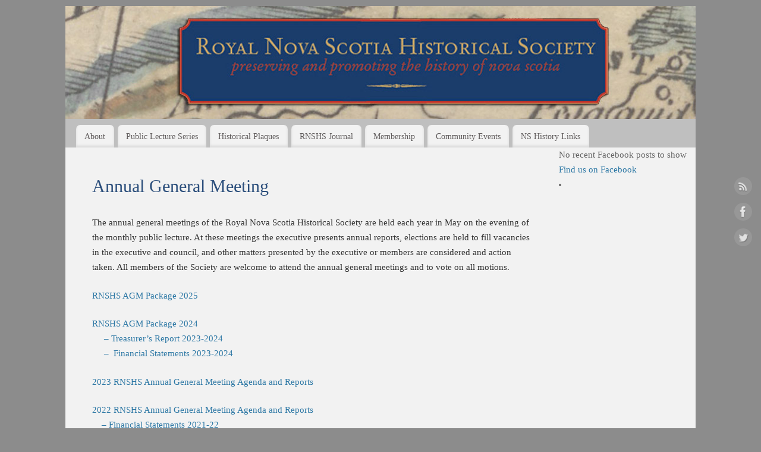

--- FILE ---
content_type: text/html; charset=UTF-8
request_url: https://www.rnshs.ca/?p=844
body_size: 7452
content:


<!DOCTYPE html>
<html lang="en-US" id="html">
<head>
<meta http-equiv="Content-Type" content="text/html; charset=UTF-8" />
<meta name="viewport" content="width=device-width, user-scalable=no, initial-scale=1.0, minimum-scale=1.0, maximum-scale=1.0">
<link rel="profile" href="http://gmpg.org/xfn/11" />
<link rel="pingback" href="https://www.rnshs.ca/xmlrpc.php" />
<title>Annual General Meeting &#8211; Royal Nova Scotia Historical Society</title>
<meta name='robots' content='max-image-preview:large' />
<link rel='dns-prefetch' href='//s.w.org' />
<link rel="alternate" type="application/rss+xml" title="Royal Nova Scotia Historical Society &raquo; Feed" href="https://www.rnshs.ca/?feed=rss2" />
<link rel="alternate" type="application/rss+xml" title="Royal Nova Scotia Historical Society &raquo; Comments Feed" href="https://www.rnshs.ca/?feed=comments-rss2" />
		<script type="text/javascript">
			window._wpemojiSettings = {"baseUrl":"https:\/\/s.w.org\/images\/core\/emoji\/13.1.0\/72x72\/","ext":".png","svgUrl":"https:\/\/s.w.org\/images\/core\/emoji\/13.1.0\/svg\/","svgExt":".svg","source":{"concatemoji":"https:\/\/www.rnshs.ca\/wp-includes\/js\/wp-emoji-release.min.js?ver=94f6f1f59eda9e152cf2ec7d81fb7944"}};
			!function(e,a,t){var n,r,o,i=a.createElement("canvas"),p=i.getContext&&i.getContext("2d");function s(e,t){var a=String.fromCharCode;p.clearRect(0,0,i.width,i.height),p.fillText(a.apply(this,e),0,0);e=i.toDataURL();return p.clearRect(0,0,i.width,i.height),p.fillText(a.apply(this,t),0,0),e===i.toDataURL()}function c(e){var t=a.createElement("script");t.src=e,t.defer=t.type="text/javascript",a.getElementsByTagName("head")[0].appendChild(t)}for(o=Array("flag","emoji"),t.supports={everything:!0,everythingExceptFlag:!0},r=0;r<o.length;r++)t.supports[o[r]]=function(e){if(!p||!p.fillText)return!1;switch(p.textBaseline="top",p.font="600 32px Arial",e){case"flag":return s([127987,65039,8205,9895,65039],[127987,65039,8203,9895,65039])?!1:!s([55356,56826,55356,56819],[55356,56826,8203,55356,56819])&&!s([55356,57332,56128,56423,56128,56418,56128,56421,56128,56430,56128,56423,56128,56447],[55356,57332,8203,56128,56423,8203,56128,56418,8203,56128,56421,8203,56128,56430,8203,56128,56423,8203,56128,56447]);case"emoji":return!s([10084,65039,8205,55357,56613],[10084,65039,8203,55357,56613])}return!1}(o[r]),t.supports.everything=t.supports.everything&&t.supports[o[r]],"flag"!==o[r]&&(t.supports.everythingExceptFlag=t.supports.everythingExceptFlag&&t.supports[o[r]]);t.supports.everythingExceptFlag=t.supports.everythingExceptFlag&&!t.supports.flag,t.DOMReady=!1,t.readyCallback=function(){t.DOMReady=!0},t.supports.everything||(n=function(){t.readyCallback()},a.addEventListener?(a.addEventListener("DOMContentLoaded",n,!1),e.addEventListener("load",n,!1)):(e.attachEvent("onload",n),a.attachEvent("onreadystatechange",function(){"complete"===a.readyState&&t.readyCallback()})),(n=t.source||{}).concatemoji?c(n.concatemoji):n.wpemoji&&n.twemoji&&(c(n.twemoji),c(n.wpemoji)))}(window,document,window._wpemojiSettings);
		</script>
		<style type="text/css">
img.wp-smiley,
img.emoji {
	display: inline !important;
	border: none !important;
	box-shadow: none !important;
	height: 1em !important;
	width: 1em !important;
	margin: 0 .07em !important;
	vertical-align: -0.1em !important;
	background: none !important;
	padding: 0 !important;
}
</style>
	<style id='wp-block-library-inline-css' type='text/css'>
:root{--wp-admin-theme-color:#007cba;--wp-admin-theme-color-darker-10:#006ba1;--wp-admin-theme-color-darker-20:#005a87;--wp-admin-border-width-focus:2px}@media (-webkit-min-device-pixel-ratio:2),(min-resolution:192dpi){:root{--wp-admin-border-width-focus:1.5px}}:root .has-pale-pink-background-color{background-color:#f78da7}:root .has-vivid-red-background-color{background-color:#cf2e2e}:root .has-luminous-vivid-orange-background-color{background-color:#ff6900}:root .has-luminous-vivid-amber-background-color{background-color:#fcb900}:root .has-light-green-cyan-background-color{background-color:#7bdcb5}:root .has-vivid-green-cyan-background-color{background-color:#00d084}:root .has-pale-cyan-blue-background-color{background-color:#8ed1fc}:root .has-vivid-cyan-blue-background-color{background-color:#0693e3}:root .has-vivid-purple-background-color{background-color:#9b51e0}:root .has-white-background-color{background-color:#fff}:root .has-very-light-gray-background-color{background-color:#eee}:root .has-cyan-bluish-gray-background-color{background-color:#abb8c3}:root .has-very-dark-gray-background-color{background-color:#313131}:root .has-black-background-color{background-color:#000}:root .has-pale-pink-color{color:#f78da7}:root .has-vivid-red-color{color:#cf2e2e}:root .has-luminous-vivid-orange-color{color:#ff6900}:root .has-luminous-vivid-amber-color{color:#fcb900}:root .has-light-green-cyan-color{color:#7bdcb5}:root .has-vivid-green-cyan-color{color:#00d084}:root .has-pale-cyan-blue-color{color:#8ed1fc}:root .has-vivid-cyan-blue-color{color:#0693e3}:root .has-vivid-purple-color{color:#9b51e0}:root .has-white-color{color:#fff}:root .has-very-light-gray-color{color:#eee}:root .has-cyan-bluish-gray-color{color:#abb8c3}:root .has-very-dark-gray-color{color:#313131}:root .has-black-color{color:#000}:root .has-vivid-cyan-blue-to-vivid-purple-gradient-background{background:linear-gradient(135deg,#0693e3,#9b51e0)}:root .has-vivid-green-cyan-to-vivid-cyan-blue-gradient-background{background:linear-gradient(135deg,#00d084,#0693e3)}:root .has-light-green-cyan-to-vivid-green-cyan-gradient-background{background:linear-gradient(135deg,#7adcb4,#00d082)}:root .has-luminous-vivid-amber-to-luminous-vivid-orange-gradient-background{background:linear-gradient(135deg,#fcb900,#ff6900)}:root .has-luminous-vivid-orange-to-vivid-red-gradient-background{background:linear-gradient(135deg,#ff6900,#cf2e2e)}:root .has-very-light-gray-to-cyan-bluish-gray-gradient-background{background:linear-gradient(135deg,#eee,#a9b8c3)}:root .has-cool-to-warm-spectrum-gradient-background{background:linear-gradient(135deg,#4aeadc,#9778d1 20%,#cf2aba 40%,#ee2c82 60%,#fb6962 80%,#fef84c)}:root .has-blush-light-purple-gradient-background{background:linear-gradient(135deg,#ffceec,#9896f0)}:root .has-blush-bordeaux-gradient-background{background:linear-gradient(135deg,#fecda5,#fe2d2d 50%,#6b003e)}:root .has-purple-crush-gradient-background{background:linear-gradient(135deg,#34e2e4,#4721fb 50%,#ab1dfe)}:root .has-luminous-dusk-gradient-background{background:linear-gradient(135deg,#ffcb70,#c751c0 50%,#4158d0)}:root .has-hazy-dawn-gradient-background{background:linear-gradient(135deg,#faaca8,#dad0ec)}:root .has-pale-ocean-gradient-background{background:linear-gradient(135deg,#fff5cb,#b6e3d4 50%,#33a7b5)}:root .has-electric-grass-gradient-background{background:linear-gradient(135deg,#caf880,#71ce7e)}:root .has-subdued-olive-gradient-background{background:linear-gradient(135deg,#fafae1,#67a671)}:root .has-atomic-cream-gradient-background{background:linear-gradient(135deg,#fdd79a,#004a59)}:root .has-nightshade-gradient-background{background:linear-gradient(135deg,#330968,#31cdcf)}:root .has-midnight-gradient-background{background:linear-gradient(135deg,#020381,#2874fc)}.has-small-font-size{font-size:.8125em}.has-normal-font-size,.has-regular-font-size{font-size:1em}.has-medium-font-size{font-size:1.25em}.has-large-font-size{font-size:2.25em}.has-huge-font-size,.has-larger-font-size{font-size:2.625em}.has-text-align-center{text-align:center}.has-text-align-left{text-align:left}.has-text-align-right{text-align:right}#end-resizable-editor-section{display:none}.aligncenter{clear:both}.items-justified-left{justify-content:flex-start}.items-justified-center{justify-content:center}.items-justified-right{justify-content:flex-end}.items-justified-space-between{justify-content:space-between}.screen-reader-text{border:0;clip:rect(1px,1px,1px,1px);-webkit-clip-path:inset(50%);clip-path:inset(50%);height:1px;margin:-1px;overflow:hidden;padding:0;position:absolute;width:1px;word-wrap:normal!important}.screen-reader-text:focus{background-color:#ddd;clip:auto!important;-webkit-clip-path:none;clip-path:none;color:#444;display:block;font-size:1em;height:auto;left:5px;line-height:normal;padding:15px 23px 14px;text-decoration:none;top:5px;width:auto;z-index:100000}
</style>
<link rel='stylesheet' id='arve-main-css'  href='https://www.rnshs.ca/wp-content/plugins/advanced-responsive-video-embedder/build/main.css?ver=b087dd41bba279baeb77' type='text/css' media='all' />
<link rel='stylesheet' id='fetch-tweets-9cc2e4b75093af6901b56ed474073a50-css'  href='https://www.rnshs.ca/wp-content/plugins/fetch-tweets/template/plain/style.css?ver=94f6f1f59eda9e152cf2ec7d81fb7944' type='text/css' media='all' />
<link rel='stylesheet' id='fetch-tweets-a481ef6d8f5dddde1be11e4ad428c293-css'  href='https://www.rnshs.ca/wp-content/plugins/fetch-tweets/template/single/style.css?ver=94f6f1f59eda9e152cf2ec7d81fb7944' type='text/css' media='all' />
<link rel='stylesheet' id='recent-facebook-posts-css-css'  href='https://www.rnshs.ca/wp-content/plugins/recent-facebook-posts/assets/css/default.min.css?ver=2.0.14' type='text/css' media='all' />
<link rel='stylesheet' id='mantra-style-css'  href='https://www.rnshs.ca/wp-content/themes/mantra/style.css?ver=3.3.1' type='text/css' media='all' />
<style id='mantra-style-inline-css' type='text/css'>
 #wrapper { max-width: 1060px; } #content { width: 100%; max-width:830px; max-width: calc( 100% - 230px ); } #primary, #secondary { width:230px; } #primary .widget-title, #secondary .widget-title { margin-right: -2em; text-align: left; } html { font-size:15px; } #bg_image { display:block; margin:0 auto; } #main, #access ul li.current_page_item, #access ul li.current-menu-item, #access ul ul li, #nav-toggle { background-color:#F2F2F2} #access ul li { background-color:#F2F2F2} #primary { background-color:#F2F2F2} #secondary { background-color:#F2F2F2} body, input, textarea {font-family:Palatino Linotype, Book Antiqua, Palatino, serif; } #content h1.entry-title a, #content h2.entry-title a, #content h1.entry-title, #content h2.entry-title, #front-text1 h2, #front-text2 h2 {font-family:Georgia, Times New Roman, Times, serif; } .widget-area {font-family:Segoe UI, Arial, sans-serif; } article.post, article.page { padding-bottom:10px;border-bottom:3px solid #EEE } #respond .form-allowed-tags { display:none;} .nocomments, .nocomments2 {display:none;} .comments-link span { display:none;} .widget-area, .widget-area a:link, .widget-area a:visited { font-size:12px; } #header-container > div { margin-top:20px; } #header-container > div { margin-left:40px; } body { background-color:#8C8C8C !important; } #header { background-color:#BFBFBF; } #footer { background-color:#222222; } #footer2 { background-color:#171717; } #site-title span a { color:#163359; } #site-description { color:#999999; } #content, .column-text, #front-text3, #front-text4 { color:#333333 ;} .widget-area a:link, .widget-area a:visited, a:link, a:visited ,#searchform #s:hover, #container #s:hover, #access a:hover, #wp-calendar tbody td a, #site-info a, #site-copyright a, #access li:hover > a, #access ul ul:hover > a { color:#2d78a5; } a:hover, .entry-meta a:hover, .entry-utility a:hover, .widget-area a:hover { color:#BF3F34; } #content .entry-title a, #content .entry-title, #content h1, #content h2, #content h3, #content h4, #content h5, #content h6 { color:#2c4f7c; } #content .entry-title a:hover { color:#000000; } .widget-title { background-color:#BFBFBF; } .widget-title { color:#BF3F34; } #footer-widget-area .widget-title { color:#BF3F34; } #footer-widget-area a { color:#8C8C8C; } #footer-widget-area a:hover { color:#888888; } #content .wp-caption { background-image:url(https://www.rnshs.ca/wp-content/themes/mantra/resources/images/pins/mantra_dot.png); } .widget-area ul ul li { background-image: url(https://www.rnshs.ca/wp-content/themes/mantra/resources/images/bullets/bullet_dark.png); background-position: left calc(2em / 2 - 4px); } .page h1.entry-title, .home .page h2.entry-title { display:none; } h1.page-title { display:none; } .entry-meta .bl_sep { display:none; } .entry-meta time.onDate { display:none; } .entry-meta .comments-link, .entry-meta2 .comments-link { display:none; } .entry-meta .author { display:none; } .entry-meta span.bl_categ, .entry-meta2 span.bl_categ { display:none; } .entry-utility span.bl_posted, .entry-meta2 span.bl_tagg,.entry-meta3 span.bl_tagg { display:none; } .entry-utility span.bl_bookmark { display:none; } .entry-content p:not(:last-child), .entry-content ul, .entry-summary ul, .entry-content ol, .entry-summary ol { margin-bottom:1.5em;} .entry-meta .entry-time { display:none; } #content .entry-meta, #content .entry-header div.entry-meta2 > * { display:none; } #branding { height:190px ;} 
/* Mantra Custom CSS */
</style>
<link rel='stylesheet' id='mantra-child-css'  href='https://www.rnshs.ca/wp-content/themes/mantra-child/style.css?ver=94f6f1f59eda9e152cf2ec7d81fb7944' type='text/css' media='all' />
<link rel='stylesheet' id='mantra-mobile-css'  href='https://www.rnshs.ca/wp-content/themes/mantra/resources/css/style-mobile.css?ver=3.3.1' type='text/css' media='all' />
<script type='text/javascript' src='https://www.rnshs.ca/wp-includes/js/jquery/jquery.min.js?ver=3.6.0' id='jquery-core-js'></script>
<script type='text/javascript' src='https://www.rnshs.ca/wp-includes/js/jquery/jquery-migrate.min.js?ver=3.3.2' id='jquery-migrate-js'></script>
<script type='text/javascript' id='mantra-frontend-js-extra'>
/* <![CDATA[ */
var mantra_options = {"responsive":"1","image_class":"imageOne","equalize_sidebars":"1"};
/* ]]> */
</script>
<script type='text/javascript' src='https://www.rnshs.ca/wp-content/themes/mantra/resources/js/frontend.js?ver=3.3.1' id='mantra-frontend-js'></script>
<link rel="https://api.w.org/" href="https://www.rnshs.ca/index.php?rest_route=/" /><link rel="alternate" type="application/json" href="https://www.rnshs.ca/index.php?rest_route=/wp/v2/posts/844" /><link rel="EditURI" type="application/rsd+xml" title="RSD" href="https://www.rnshs.ca/xmlrpc.php?rsd" />
<link rel="wlwmanifest" type="application/wlwmanifest+xml" href="https://www.rnshs.ca/wp-includes/wlwmanifest.xml" /> 

<link rel="canonical" href="https://www.rnshs.ca/?p=844" />
<link rel='shortlink' href='https://www.rnshs.ca/?p=844' />
<link rel="alternate" type="application/json+oembed" href="https://www.rnshs.ca/index.php?rest_route=%2Foembed%2F1.0%2Fembed&#038;url=https%3A%2F%2Fwww.rnshs.ca%2F%3Fp%3D844" />
<link rel="alternate" type="text/xml+oembed" href="https://www.rnshs.ca/index.php?rest_route=%2Foembed%2F1.0%2Fembed&#038;url=https%3A%2F%2Fwww.rnshs.ca%2F%3Fp%3D844&#038;format=xml" />
		<script type="text/javascript">
		(function(i,s,o,g,r,a,m){i['GoogleAnalyticsObject']=r;i[r]=i[r]||function(){
  (i[r].q=i[r].q||[]).push(arguments)},i[r].l=1*new Date();a=s.createElement(o),
  m=s.getElementsByTagName(o)[0];a.async=1;a.src=g;m.parentNode.insertBefore(a,m)
  })(window,document,'script','https://www.google-analytics.com/analytics.js','ga');

  ga('create', 'UA-88977135-1', 'auto');
  ga('send', 'pageview');		</script> <!--[if lte IE 8]> <style type="text/css" media="screen"> #access ul li, .edit-link a , #footer-widget-area .widget-title, .entry-meta,.entry-meta .comments-link, .short-button-light, .short-button-dark ,.short-button-color ,blockquote { position:relative; behavior: url(https://www.rnshs.ca/wp-content/themes/mantra/resources/js/PIE/PIE.php); } #access ul ul { -pie-box-shadow:0px 5px 5px #999; } #access ul li.current_page_item, #access ul li.current-menu-item , #access ul li ,#access ul ul ,#access ul ul li, .commentlist li.comment ,.commentlist .avatar, .nivo-caption, .theme-default .nivoSlider { behavior: url(https://www.rnshs.ca/wp-content/themes/mantra/resources/js/PIE/PIE.php); } </style> <![endif]--><link rel="icon" href="https://www.rnshs.ca/wp-content/uploads/2013/03/favicon.jpg" sizes="32x32" />
<link rel="icon" href="https://www.rnshs.ca/wp-content/uploads/2013/03/favicon.jpg" sizes="192x192" />
<link rel="apple-touch-icon" href="https://www.rnshs.ca/wp-content/uploads/2013/03/favicon.jpg" />
<meta name="msapplication-TileImage" content="https://www.rnshs.ca/wp-content/uploads/2013/03/favicon.jpg" />
<!--[if lt IE 9]>
	<script>
	document.createElement('header');
	document.createElement('nav');
	document.createElement('section');
	document.createElement('article');
	document.createElement('aside');
	document.createElement('footer');
	document.createElement('hgroup');
	</script>
	<![endif]--> </head>
<body class="post-template-default single single-post postid-844 single-format-standard mantra-image-one mantra-caption-gray mantra-hratio-0 mantra-sidebar-right mantra-menu-left">
	    <div id="toTop"><i class="crycon-back2top"></i> </div>
		
<div id="wrapper" class="hfeed">


<header id="header">

		<div id="masthead">

			<div id="branding" role="banner" >

				<img id="bg_image" alt="Royal Nova Scotia Historical Society" title="" src="https://www.rnshs.ca/wp-content/uploads/2013/03/LOGO_31.jpg" />
	<div id="header-container">

				<a href="https://www.rnshs.ca/" id="linky"></a>
				</div> <!-- #header-container -->
					<div style="clear:both;"></div>

			</div><!-- #branding -->

            <a id="nav-toggle"><span>&nbsp; Menu</span></a>
			<nav id="access" class="jssafe" role="navigation">

					<div class="skip-link screen-reader-text"><a href="#content" title="Skip to content">Skip to content</a></div>
	<div class="menu"><ul id="prime_nav" class="menu"><li id="menu-item-1676" class="menu-item menu-item-type-custom menu-item-object-custom menu-item-has-children menu-item-1676"><a href="http://rnshs.ca/?page_id=1673">About</a>
<ul class="sub-menu">
	<li id="menu-item-1675" class="menu-item menu-item-type-custom menu-item-object-custom menu-item-1675"><a href="http://rnshs.ca/?page_id=1673">About the Society</a></li>
	<li id="menu-item-2387" class="menu-item menu-item-type-post_type menu-item-object-post menu-item-2387"><a href="https://www.rnshs.ca/?p=2011">Council 2024-2025</a></li>
	<li id="menu-item-1662" class="menu-item menu-item-type-taxonomy menu-item-object-category current-post-ancestor current-menu-parent current-post-parent menu-item-1662"><a href="https://www.rnshs.ca/?cat=29">Annual General Meetings</a></li>
	<li id="menu-item-1661" class="menu-item menu-item-type-taxonomy menu-item-object-category menu-item-1661"><a href="https://www.rnshs.ca/?cat=32">RNSHS News</a></li>
	<li id="menu-item-1683" class="menu-item menu-item-type-post_type menu-item-object-page menu-item-1683"><a href="https://www.rnshs.ca/?page_id=1678">Contact Us</a></li>
</ul>
</li>
<li id="menu-item-1663" class="menu-item menu-item-type-taxonomy menu-item-object-category menu-item-has-children menu-item-1663"><a href="https://www.rnshs.ca/?cat=21">Public Lecture Series</a>
<ul class="sub-menu">
	<li id="menu-item-1664" class="menu-item menu-item-type-taxonomy menu-item-object-category menu-item-1664"><a href="https://www.rnshs.ca/?cat=27">Upcoming Lectures</a></li>
	<li id="menu-item-1665" class="menu-item menu-item-type-taxonomy menu-item-object-category menu-item-1665"><a href="https://www.rnshs.ca/?cat=22">Past Lectures</a></li>
</ul>
</li>
<li id="menu-item-1666" class="menu-item menu-item-type-post_type menu-item-object-page menu-item-1666"><a href="https://www.rnshs.ca/?page_id=18">Historical Plaques</a></li>
<li id="menu-item-1667" class="menu-item menu-item-type-taxonomy menu-item-object-category menu-item-has-children menu-item-1667"><a href="https://www.rnshs.ca/?cat=4">RNSHS Journal</a>
<ul class="sub-menu">
	<li id="menu-item-1668" class="menu-item menu-item-type-post_type menu-item-object-page menu-item-1668"><a href="https://www.rnshs.ca/?page_id=297">Back Issues</a></li>
	<li id="menu-item-1669" class="menu-item menu-item-type-taxonomy menu-item-object-category menu-item-1669"><a href="https://www.rnshs.ca/?cat=23">Editorial Policy</a></li>
	<li id="menu-item-2214" class="menu-item menu-item-type-post_type menu-item-object-page menu-item-2214"><a href="https://www.rnshs.ca/?page_id=2212">Selected articles</a></li>
</ul>
</li>
<li id="menu-item-1670" class="menu-item menu-item-type-taxonomy menu-item-object-category menu-item-1670"><a href="https://www.rnshs.ca/?cat=24">Membership</a></li>
<li id="menu-item-1671" class="menu-item menu-item-type-taxonomy menu-item-object-category menu-item-1671"><a href="https://www.rnshs.ca/?cat=18">Community Events</a></li>
<li id="menu-item-1672" class="menu-item menu-item-type-taxonomy menu-item-object-category menu-item-1672"><a href="https://www.rnshs.ca/?cat=2">NS History Links</a></li>
</ul></div>
			</nav><!-- #access -->

		</div><!-- #masthead -->

	<div style="clear:both;"> </div>

</header><!-- #header -->
<div id="main" class="main">
	<div  id="forbottom" >
			<div class="socials" id="smenur">
	
			<a target="_blank" rel="nofollow" href="http://rnshs.ca/?feed=rss2" class="socialicons social-RSS" title="RSS">
				<img alt="RSS" src="https://www.rnshs.ca/wp-content/themes/mantra/resources/images/socials/RSS.png" />
			</a>
            
			<a target="_blank" rel="nofollow" href="https://www.facebook.com/TheRoyalNovaScotiaHistoricalSociety?ref=ts&#038;fref=ts" class="socialicons social-Facebook" title="Facebook">
				<img alt="Facebook" src="https://www.rnshs.ca/wp-content/themes/mantra/resources/images/socials/Facebook.png" />
			</a>
            
			<a target="_blank" rel="nofollow" href="https://twitter.com/RNSHS" class="socialicons social-Twitter" title="Twitter">
				<img alt="Twitter" src="https://www.rnshs.ca/wp-content/themes/mantra/resources/images/socials/Twitter.png" />
			</a>
            	</div>
	
		<div style="clear:both;"> </div>

		
		<section id="container">
			<div id="content" role="main">
			
					<ul class="yoyo">
					</ul>
				

				<div id="nav-above" class="navigation">
					<div class="nav-previous"><a href="https://www.rnshs.ca/?p=825" rel="prev"><span class="meta-nav">&laquo;</span> Council of the Royal Nova Scotia Historical Society</a></div>
					<div class="nav-next"><a href="https://www.rnshs.ca/?p=849" rel="next">Catherine Cottreau-Robbins <span class="meta-nav">&raquo;</span></a></div>
				</div><!-- #nav-above -->

				<div id="post-844" class="post-844 post type-post status-publish format-standard hentry category-agm-minutes">
					<h1 class="entry-title">Annual General Meeting</h1>
										<div class="entry-meta">
						 <span class="author vcard" > By  <a class="url fn n" rel="author" href="https://www.rnshs.ca/?author=1" title="View all posts by rnshsadmin">rnshsadmin</a> <span class="bl_sep">|</span></span>  <time class="onDate date published" datetime="2014-01-11T14:06:00-04:00"> <a href="https://www.rnshs.ca/?p=844" title="2:06 pm" rel="bookmark"><span class="entry-date">January 11, 2014</span> <span class="entry-time"> - 2:06 pm</span></a> </time><span class="bl_sep">|</span><time class="updated"  datetime="2025-05-20T20:38:50-04:00">May 20, 2025</time> <span class="bl_categ"> <a href="https://www.rnshs.ca/?cat=29" rel="category">Annual General Meeting</a> </span>  					</div><!-- .entry-meta -->

					<div class="entry-content">
						<p>The annual general meetings of the Royal Nova Scotia Historical Society are held each year in May on the evening of the monthly public lecture. At these meetings the executive presents annual reports, elections are held to fill vacancies in the executive and council, and other matters presented by the executive or members are considered and action taken. All members of the Society are welcome to attend the annual general meetings and to vote on all motions.</p>
<p><a href="https://www.rnshs.ca/wp-content/uploads/2025/05/ANNUAL-GENERAL-MEETING-2025.pdf">RNSHS AGM Package 2025</a></p>
<p><a href="https://www.rnshs.ca/wp-content/uploads/2014/01/RNSHS-AGM-Package-2024.pdf">RNSHS AGM Package 2024</a><br />
    <a href="https://www.rnshs.ca/wp-content/uploads/2024/05/2023-4-RNSHS-Treasurers-Report-May-18-2024.docx"> &#8211; Treasurer&#8217;s Report 2023-2024</a><br />
    <a href="https://www.rnshs.ca/wp-content/uploads/2024/09/Royal-Nova-Scotia-Historical-Society-Signed-Compilation-2024.pdf"> &#8211;  Financial Statements 2023-2024</a></p>
<p><a href="https://www.rnshs.ca/wp-content/uploads/2023/05/RNSHS-AGM-2022-23-Membership-Package.pdf">2023 RNSHS Annual General Meeting Agenda and Reports</a></p>
<p><a href="https://www.rnshs.ca/wp-content/uploads/2014/01/RNSHS-AGM-2021-22-Membership-Package.pdf">2022 RNSHS Annual General Meeting Agenda and Reports</a><a href="https://www.rnshs.ca/wp-content/uploads/2014/01/RNSHS-AGM-2021-22-Membership-Package.pdf"> </a><br />
   <a href="https://www.rnshs.ca/wp-content/uploads/2022/08/Royal-Nova-Scotia-Historical-Society-2022-Financial-Statements.pdf"> &#8211; Financial Statements 2021-22 </a></p>
<p><a href="https://www.rnshs.ca/wp-content/uploads/2014/01/RNSHS-AGM-2020-21-Membership-Package.pdf">2021 RNSHS Annual General Meeting Agenda and Reports</a><br />
     <a href="https://www.rnshs.ca/wp-content/uploads/2014/01/RNSHS-Treasurer-Report-and-Financial-Statements-2020-21.pdf">&#8211; Treasurer&#8217;s Report and Financial Statements 2020-21 </a></p>
<p><a href="https://www.rnshs.ca/wp-content/uploads/2020/09/RNSHS-AGM-2019-20-Membership-Package.pdf">2020 RNSHS Annual General Meeting Agenda and Reports</a><br />
     <a href="https://www.rnshs.ca/wp-content/uploads/2014/01/RNSHS-Treasurer-Report-and-Financial-Statements-2019-20.pdf">&#8211; Treasurer&#8217;s Report and Financial Statements 2019-20</a>  </p>
<p><a href="wp-content/uploads/2019/05/RNSHS_AGM_AnnualReports_May2019.pdf">2019 RNSHS Annual General Meeting Agenda and Reports</a></p>
<p><a href="wp-content/uploads/2018/05/RNSHS_AGM_AnnualReports_May2018.pdf">2018 RNSHS Annual General Meeting Agenda and Reports</a></p>
<p><a href="wp-content/uploads/2017/06/RNSHS-AGM-Agenda-and-Reports-2017.pdf">2017 RNSHS Annual General Meeting Agenda and Reports</a></p>
<p><a href="wp-content/uploads/2016/06/RNSHS-AGM-Agenda-and-Reports-2016.pdf">2016 RNSHS Annual General Meeting Agenda and Reports</a></p>
<p><a href="wp-content/uploads/2014/01/RNSHS-AGM-Agenda-and-Reports-2015.pdf">2015 RNSHS Annual General Meeting Agenda and Reports</a></p>
<p><a href="wp-content/uploads/2014/01/RNSHS-Annual-Meeting-21May2014-Agenda-and-Reports.pdf">2014 RNSHS Annual General Meeting Agenda and Reports</a></p>
<p><a href="wp-content/uploads/2014/01/RNSHS-Annual-Meeting-15May2013-Agenda-and-Reports.pdf">2013 RNSHS Annual General Meeting Agenda and Reports</a></p>
											</div><!-- .entry-content -->


					<div class="entry-utility">
						<span class="bl_bookmark">Bookmark the  <a href="https://www.rnshs.ca/?p=844" title="Permalink to Annual General Meeting" rel="bookmark">permalink</a>. </span>											</div><!-- .entry-utility -->
				</div><!-- #post-## -->

				<div id="nav-below" class="navigation">
					<div class="nav-previous"><a href="https://www.rnshs.ca/?p=825" rel="prev"><span class="meta-nav">&laquo;</span> Council of the Royal Nova Scotia Historical Society</a></div>
					<div class="nav-next"><a href="https://www.rnshs.ca/?p=849" rel="next">Catherine Cottreau-Robbins <span class="meta-nav">&raquo;</span></a></div>
				</div><!-- #nav-below -->

				
			<div id="comments">


	<p class="nocomments">Comments are closed.</p>
	

</div><!-- #comments -->


						</div><!-- #content -->
<!--			<div id="primary" class="widget-area" role="complementary">

		
		
			<ul class="xoxo">
				<li id="search-3" class="widget-container widget_search"><form method="get" id="searchform" action="https://www.rnshs.ca/">
	<label>
		<span class="screen-reader-text">Search for:</span>
		<input type="search" class="s" placeholder="Search" value="" name="s" />
	</label>
	<button type="submit" class="searchsubmit"><span class="screen-reader-text">Search</span>OK</button>
</form>
</li>			</ul>

			<ul class="xoxo">
				<li id="rfb_widget-2" class="widget-container widget_rfb_widget"><h3 class="widget-title">Recent Facebook Posts</h3>		<!-- Recent Facebook Posts v2.0.14 - https://wordpress.org/plugins/recent-facebook-posts/ -->
		<div class="recent-facebook-posts rfbp rfbp-container rfbp-widget">
			<p>No recent Facebook posts to show</p>
							<p class="rfbp-page-link-wrap"><a class="rfbp-page-link" href="https://www.facebook.com/464896566876454/" rel="external nofollow" target="">Find us on Facebook</a></p>
						
						</div>
			<!-- / Recent Facebook Posts -->
			</li><li id="fetch_tweets_widget_by_id-2" class="widget-container widget_fetch_tweets_widget_by_id"><h3 class="widget-title">Twitter Feed</h3><strong>Fetch Tweets</strong>: Could not authenticate you. Code: 32</li>			</ul>

			
		</div><!-- #primary .widget-area -->

	 -->
		</section><!-- #container -->

	<div style="clear:both;"></div>

	</div> <!-- #forbottom -->
	</div><!-- #main -->


	<footer id="footer" role="contentinfo">
		<div id="colophon">
		
			
			
		</div><!-- #colophon -->

		<div id="footer2">
		
			<div style="text-align:center;clear:both;padding-top:4px;" >
	<a href="https://www.rnshs.ca/" title="Royal Nova Scotia Historical Society" rel="home">
		Royal Nova Scotia Historical Society</a> | Powered by <a target="_blank" href="http://www.cryoutcreations.eu/mantra" title="Mantra Theme by Cryout Creations">Mantra</a> &amp; <a target="_blank" href="http://wordpress.org/"
		title="Semantic Personal Publishing Platform">  WordPress.	</a>
</div><!-- #site-info --> 	<div class="socials" id="sfooter">
	
			<a target="_blank" rel="nofollow" href="http://rnshs.ca/?feed=rss2" class="socialicons social-RSS" title="RSS">
				<img alt="RSS" src="https://www.rnshs.ca/wp-content/themes/mantra/resources/images/socials/RSS.png" />
			</a>
            
			<a target="_blank" rel="nofollow" href="https://www.facebook.com/TheRoyalNovaScotiaHistoricalSociety?ref=ts&#038;fref=ts" class="socialicons social-Facebook" title="Facebook">
				<img alt="Facebook" src="https://www.rnshs.ca/wp-content/themes/mantra/resources/images/socials/Facebook.png" />
			</a>
            
			<a target="_blank" rel="nofollow" href="https://twitter.com/RNSHS" class="socialicons social-Twitter" title="Twitter">
				<img alt="Twitter" src="https://www.rnshs.ca/wp-content/themes/mantra/resources/images/socials/Twitter.png" />
			</a>
            	</div>
				
		</div><!-- #footer2 -->

	</footer><!-- #footer -->

</div><!-- #wrapper -->

<script type='text/javascript' src='https://www.rnshs.ca/wp-content/plugins/advanced-responsive-video-embedder/build/main.js?ver=b087dd41bba279baeb77' id='arve-main-js'></script>
<script type='text/javascript' src='https://www.rnshs.ca/wp-includes/js/comment-reply.min.js?ver=94f6f1f59eda9e152cf2ec7d81fb7944' id='comment-reply-js'></script>
<script type='text/javascript' src='https://www.rnshs.ca/wp-includes/js/wp-embed.min.js?ver=94f6f1f59eda9e152cf2ec7d81fb7944' id='wp-embed-js'></script>

</body>
</html>


--- FILE ---
content_type: text/css
request_url: https://www.rnshs.ca/wp-content/themes/mantra-child/style.css?ver=94f6f1f59eda9e152cf2ec7d81fb7944
body_size: 2638
content:
/*
Theme Name: Mantra Child
Description: A child theme of the Mantra Wordpress theme
Author: John Cordes
Author URI: http://rnshs.ca
Template: mantra
Version: 1.0.0
*/

/* @import url("../mantra/style.css"); */
/* @import url("../mantra/rtl.css"); */

/* experimental changes to see if this works */
/* yep, it works!  Just uncomment the code below to see, when viewing cat=21 (lectures)*/ 
/* .entry-content {
   font-size: 300%; 
   line-height: 2;
}
*/

/* .category.category-upcoming-lectures.category-27 #content p
{ color: blue !important; } don't need important */

/*
.entry-content .lecturenotice p {
	color:blue !important;
}
*/

/* .entry-content .lecturenotice .lecturetitle {
	font-size: 110%;
	color:navy !important;
} */

/* 2016.12.11 disable navigation links for next / previous posts */
/* actually just hide them, not disable - should be able to modify single.php to disable but will try this hiding method */
/* NOT WORKING */
/* .pager .previous > a, .pager .previous > span, .pager .next > a, .pager .next > span {
  display: none;
} */
/* 2016.12.11 - try this https://www.cryoutcreations.eu/forums/t/hiding-the-previous-and-next-post-item-at-top */
/* seems to work */
.single #nav-above { display:none !important ; }
.single #nav-below { display:none; }


/* this works - tested again 2016.12.10 */
.category-27 #content p#meetingsintro
{ color: blue ; font-size: 100%; margin:0; padding-bottom:8px;}

/* 2019.05.13 */
#frontpage blockquote {
	margin:0;
	padding:0;
}

/* try this for category 27 (Upcoming Lecture)  */
.category-27 span.fontquote { font-family:serif; font-size:100%;  }
	
/* 2016.08.25 */
.lecturenotice {
	font-family:Palatino, serif;
	font-size: 100%;
}

#content div.entry-content p.lecturespeaker {
        margin-left: 1em;
        font-size: 110%;
        font-weight: 700;
        color:navy;
}

#content div.entry-summary p.lecturespeaker {
        margin-left: 1em;
        font-size: 110%;
        font-weight: 700;
        color:navy;
}


/* 2016.08.25 */
/* h3.lecturetitle {
	color:navy !important;
} */

/* 2016.08.26 try to avoid using !important; need to increase the specificity by including more of the cascade */
/* #content.entry-summary h3.lecturetitle {
	color: navy ;
	font-size: 110% ;
} */

/* 2016.12.11 2nd try; 2017.06.05 add #content, also margin-top:0  */
#content div.entry-summary h3.lecturetitle {
	margin-top:0;
	color: navy;
	font-size: 120%;
	font-family: Palatino, Georgia, serif;
	font-weight: 700;
	font-style: italic;
}


#content div.entry-summary p.lecturespeaker {
	margin-left: 1em; 
	font-size: 110%;
	font-weight: 700;
	color:navy;
}

#content div.entry-summary h4.agmnotice {
	margin:0;
	margin-left:1em;
	font-weight: 400;
	color:red;
}
#content div.entry-summary h3.agmnotice {
	margin:0;
	margin-left:1em;
	font-weight: 400;
	color:red;
}

/* 2019.05.13 */
#content .entry-summary h4.deathnotice {
        margin:0;
        margin-left:4em;
        font-weight: 400;
        color:navy;
        text-align:centre;
		width: 40em;
        padding: 8px;
        border: 4px solid black ; background: #ecf6fc;
}

/* 2019.05.19 */
.meetingtimechange {
        color:red;
        font-weight:700;
}


/* 2016.12.10 */
h3.lecturetitle span.fontquote { font-family:serif; font-size:100%; }
/* .font-quote { font-family:serif; color:red !important; } */

/* 2017.02.16 */
#content p.banquetdetails {
	margin-top:1px;
	margin-bottom:4px;
	font-size:100%;
	font-weight:700;
	color: navy;
}

/* 2018.04.18 styling for Volume 20 of the Journal */
.category-4 #content p.toctitle { margin-bottom:0; }
.category-4 #content p.tocauthor {margin-bottom:0;
}

/* 2018.04.18 styling for Volume 20 of the Journal */
#content p.toctitle { margin-bottom:0; }
#content p.tocauthor {margin-bottom:0;
}

/* 2017.11.30 - journal editorial board */
.category-4  #content h2.journaleditor {
	margin-bottom:1em;
}
.category-4  #content p.journaleditor {
	text-indent: 1em;
	margin-bottom:.5em;
}
.category-4  #content h2.advisoryboard {
	text-indent: 1em;
	margin-bottom:.5em;
}
.category-4  #content .advisoryboard {
	text-indent: 1em;
}
.category-4  #content table.advisoryboard tr {
	text-indent: 2em;
}

 

/* 2016.09.22 jgc suppress appearance of 'jgc' at top of every page. Not sure what really controls this, nor whether disabling class="yoyo" this way will affect anything else. But it *does* suppress the jgc.
*/
/* 2016.09.22 jgc I have found the proper way (I think) to control this is via the Above Content Widget Area in the mantra settings -> Widgets.
  Can try either removing the widget altogether (I did this in the WAMP site) or just delete the 'jgc' entry in the Title field.
  For the production site, rnshs.ca, I deleted the Title field (made it empty) -- this seems to have worked well. Now rid of both breadcrumbs and the title 'jgc' which made the pages all look rather odd.
*/

/* .yoyo { display:none; } */

/* 2016.09.29 */

.toctitle {
margin-left:2px; margin-top: 0; margin-bottom: 0;
font-weight:600; font-size:100%;}

.tocauthor {margin-top:0; margin-bottom:0;
	block:inline;text-indent:16px;
	font-weight:600;
}

.tocabstract {
width: 40em;
margin-top: 1px; margin-bottom: 1em; margin-left:2em;
text-indent: 6px;
font-size: 90%;
/* color:red; */
/* color:#003399; */
/* color:#002b80; */
color:#002266;
}

/* 2016.12.15 */
#content .editorad {
	margin-left:4em;
	margin-right:10em;
}
#content p.editorad {
	margin:0;
	padding:0;
	text-align:center;
}

/* lists */
#content ul.editorad {
	margin:0;
	padding:0;
	text-align: left;
}

#content li.editorad {
	line-height:140%;
	margin: 0px 10px;
}

/* 2016.12.15 format title of sticky post */
/* but this code doesn't hold for the live site, just for wamp. This specificity only applies in wamp. Need something else before the h5.stickytitle for the live site - use inspect element (may be better in Firefox than in Chrome) to see the rules needed. Or, can use color: red !important; */
div#forbottom h5.stickytitle { margin-left:1em; font-size:100%;font-weight:700;color: red; }

/* 2018.01.04 adjust padding of titles in top menu bar */
/* this _should_ override the #access a padding setting of 0.5em; 1.5em; in /cygdrive/c/wamp/www/mypress1/wordpress/wp-content/themes/mantra/style.css */
/* why doesn't it work? Apparently needed more specificity. */
/* #access .menu-item .menu-item-type-custom a { */
/* #access .menu #prime-nav .menu a { */
#access .menu-item  a {
	padding: 0.5em 1.0em ;
}

/* 2018.12.14 council bios page */
.no_top_margin {
 margin_top:0;
}

.no_padding {
 padding:0;
}

.color_h2 {
 color:navy;
}

/* 2018.12.13 collapsible text for council bios */

.biolead {
 margin:0;
 padding:0;
}

/* .biocollapsible {
  background-color: #777;
  color: white;
  cursor: pointer;
  padding: 18px;
  width: 100%;
  border: none;
  text-align: left;
  outline: none;
  font-size: 15px;
} */

/* .bioactive, .biocollapsible:hover {
  background-color: #555;
} */

.biocontent {
/*  padding: 0 18px; */
  padding: 0;
  display: none;
  overflow: hidden;
  background-color: #f1f1f1;
}

/* https://www.w3schools.com/howto/howto_js_collapsible.asp */
.biocollapsible:after {
  content: '\02795'; /* Unicode character for "plus" sign (+) */
  font-size: 13px;
  color: white;
  float: right;
  margin-left: 5px;
}

.bioactive:after {
  content: "\2796"; /* Unicode character for "minus" sign (-) */
}

/* 2018.12.15 */
#jgctopbar {display: block; margin-top: 0em; margin-left: 1em; margin-bottom: 3em; width: 80%; height: 0; background: red; }
.jgcboxed { padding: 4px; margin-left:8em; margin-right: 8em; border: 4px solid blue ; background: #ecf6fc; }
.jgcboxed a:link,a:visited,a:hover {font-size: 90%; }
.jgcboxednew { text-align:center; padding: 4px; margin-left:2em; margin-right: 8em; border: 4px solid blue ; background: #ecf6fc; }
.jgcboxednew a:link,a:visited,a:hover {font-size: 90%; }
.jgcanniv {margin-top: 1em; margin-left: 4px; font-weight: 400; }
.jgcanniv a:link,a:visited,a:hover {font-size: 90%; }

/* 2019.01.24 */
.youtube-responsive-container {position:relative;padding-bottom:56.25%;padding-top:30px;height:0;overflow:hidden;}

.youtube-responsive-container iframe, .youtube-responsive-container object, .youtube-responsive-container embed {
position:absolute;
top:0;
left:0;
width:100%;
height:100%;
}



--- FILE ---
content_type: text/plain
request_url: https://www.google-analytics.com/j/collect?v=1&_v=j102&a=1620880690&t=pageview&_s=1&dl=https%3A%2F%2Fwww.rnshs.ca%2F%3Fp%3D844&ul=en-us%40posix&dt=Annual%20General%20Meeting%20%E2%80%93%20Royal%20Nova%20Scotia%20Historical%20Society&sr=1280x720&vp=1280x720&_u=IEBAAEABAAAAACAAI~&jid=1093571165&gjid=2110189496&cid=2129834065.1769304244&tid=UA-88977135-1&_gid=119051482.1769304244&_r=1&_slc=1&z=1865092635
body_size: -449
content:
2,cG-4MJXD69FBX